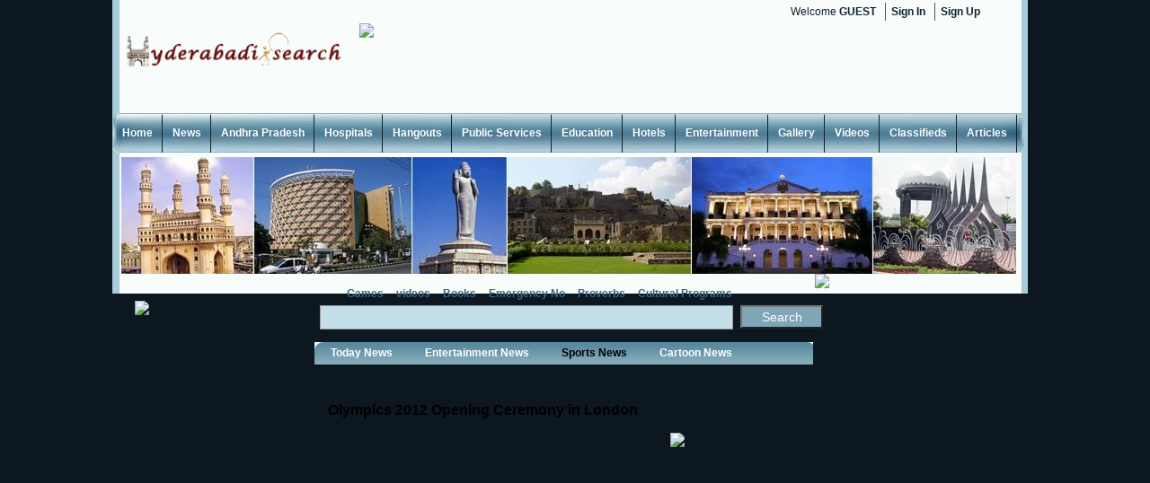

--- FILE ---
content_type: text/html; charset=utf-8
request_url: https://hyderabadisearch.com/hyderabadi/SportsNews/1618/olympics-2012-opening-ceremony-in-london.html
body_size: 11231
content:
<!DOCTYPE html>
<html>
<head id="ctl00_maser_GenerealNews">
  <link rel="shortcut icon" href="../../images/fav_icon.jpg">
  <meta http-equiv="content-type" content="text/html; charset=utf-8">
  <title>Olympics 2012 Opening Ceremony in LondonOlympics 2012 Opening Ceremony in London</title>
  <meta id="ctl00_masterGeneralNews_Description" name="description" content="London Olympics 2012 opening ceremony is today’s news maker. It has filled all the news channels and news websites. The grand preparations made by the host country took it to a new level.">
  <meta id="ctl00_masterGeneralNews_keywords" name="keywords" content="Olympics 2012, London Olympics 2012, amitabh bachchan in London Olympics, amitabh bachchan holding Olympic torch, london olympics opening ceremony, 2012 london Olympics, olympic 2012, opening ceremony Olympics, olympics in 2012, local news, hyderabadi news, hyderabad news, local Hyderabadi News">
  <meta name="distribution" content="Global">
  <link type="text/css" rel="stylesheet" href="../../main.css">
</head>
<body>
  <form name="aspnetForm" method="post" action="/hyderabadi/SportsNews/1618/olympics-2012-opening-ceremony-in-london.html" id="aspnetForm">
    <div>
      <input type="hidden" name="__VIEWSTATE" id="__VIEWSTATE" value="/[base64]">
    </div>
    <div>
      <input type="hidden" name="__EVENTVALIDATION" id="__EVENTVALIDATION" value="/wEWAwLGw7+ADAKhtt8nAv3L84YCuN1rHiEfSAory149qtwqgWgY39xk5foOFR0ZiCWmm+c=">
    </div>
    <div id="main">
      <div id="wraper">
        <div class="logo">
          <a href="/../../Index.aspx"><img src="../../images/logo.jpeg.png" alt="HyderabadiSearch-logo" width="250px"></a>
        </div>
        <div class="wel_div">
          <p>Welcome <strong>GUEST</strong></p>
<a href="/../../UserLogin.aspx">Sign In</a> <a href="/../../Registers.aspx">Sign Up</a>
        </div>
        <div id="hhhh" style="width:728px;height:90px;float:left; margin-left:10px; margin-top:0px;"><img src="http://fivelead.in/show?id=Y2lkPTcxJmNjaWQ9NTQzJm1pZD04MiZwaWQ9MTMwMw==&id1=5ee56ebbcfa31b62675b1945f3b300a8&subID=" border="0"></div>
        <div class="clear">
          <div></div>
        </div>
        <div class="clear"></div>
        <div id="menu">
          <ul>
            <li>
              <a href="/../../Index.aspx">Home</a>
            </li>
            <li>
              <a href="/../../News.aspx">News</a>
            </li>
            <li>
              <a href="/../../Andhra%20Pradesh.aspx">Andhra Pradesh</a>
            </li>
            <li>
              <a href="/../../HyderabadHospitals.aspx">Hospitals</a>
            </li>
            <li>
              <a href="/../../HyderabadHangouts.aspx">Hangouts</a>
            </li>
            <li>
              <a href="/../../HyderabadPublicServices.aspx">Public Services</a>
            </li>
            <li>
              <a href="/../../HyderabadColleges.aspx">Education</a>
            </li>
            <li>
              <a href="/../../HyderabadHotels.aspx">Hotels</a>
            </li>
            <li>
              <a href="/../../Entertainment.aspx">Entertainment</a>
            </li>
            <li>
              <a href="/../../Gallery.aspx">Gallery</a>
            </li>
            <li>
              <a href="/../../Videos.aspx">Videos</a>
            </li>
            <li>
              <a href="/../../Classifieds.aspx">Classifieds</a>
            </li>
            <li>
              <a href="/../../Articlesmain.aspx">Articles</a>
            </li>
          </ul>
        </div>
        <div class="banner"><img src="../../images/banner.jpg" alt="banner"></div>
        <div style="width:auto; height:auto;color:#ecf5fa;">
          <div id="leftmenu">
            <div>
              <div class="enterimage"><img src="http://fivelead.in/show?id=Y2lkPTY4JmNjaWQ9NTMyJm1pZD02NSZwaWQ9MTMwMw==&id1=82e1ac4a4c9f7ca2938728fe5c086c08&subID=" border="0"></div>
            </div>
            <div class="shop_left">
              <ul>
                <li>
                  <a href="/../../AboutAndhrapradesh.aspx">About Andhrapradesh</a>
                </li>
                <li>
                  <a href="/../../AboutHyd.aspx">About Hyderabad</a>
                </li>
                <li>
                  <a href="/../../AboutHyd.aspx">Culture</a>
                </li>
                <li>
                  <a href="/../../Districts%20in%20Andra%20Pradesh.aspx">Districs In Andhra Pradesh</a>
                </li>
                <li>
                  <a href="/../../Placestovisit.aspx">Places To Visit</a>
                </li>
                <li>
                  <a href="/../../wheather.aspx">Geography And Climate</a>
                </li>
                <li>
                  <a href="/../../Hyderabadtransport.aspx">Transportation</a>
                </li>
                <li>
                  <a href="/../../EmergencyNum.aspx">Emergency Numbers</a>
                </li>
                <li>
                  <a href="/../../ShopingmallsandBusiness.aspx">Shopping and Business</a>
                </li>
                <li>
                  <a href="/../../FairsandFestivals.aspx">Fairs & Festivals</a>
                </li>
                <li>
                  <a href="/../../SpecialEvents.aspx">Events And celebrations</a>
                </li>
                <li>
                  <a href="/../../DynamicSports.aspx">Rehabilitation & Sports</a>
                </li>
                <li>
                  <a href="/../../HydMap.aspx">Hyderabad Map</a>
                </li>
              </ul>
              <p> </p>
            </div>
          </div>
          <div id="centercontent">
            <div>
              <table style="width: 102%">
                <tr>
                  <td style="width: 16px; height: 26px"></td>
                  <td style="height: 26px">
                    <div id="searchtoplinks">
                      <ul>
                        <li>
                          <a href="/../../FlashGames.aspx">Games</a>
                        </li>
                        <li>
                          <a href="/../../Videos.aspx">videos</a>
                        </li>
                        <li>
                          <a href="/../../Books.aspx">Books</a>
                        </li>
                        <li>
                          <a href="/../../EmergencyNum.aspx">Emergency No</a>
                        </li>
                        <li>
                          <a href="/../../Quotation.aspx">Proverbs</a>
                        </li>
                        <li>
                          <a href="/../../CulturerPrograms.aspx">Cultural Programs</a>
                        </li>
                      </ul>
                    </div>
                    <div style="float:left; padding:0 0 0 5px; width:460px;">
                      <input name="ctl00$ContentPlaceHolder3$txtSearch" type="text" id="ctl00_ContentPlaceHolder3_txtSearch" class="searchbox">
                    </div>
                    <div style="float:right;">
                      <input type="submit" name="ctl00$ContentPlaceHolder3$btnSearch" value="Search" id="ctl00_ContentPlaceHolder3_btnSearch" class="searbutton">
                    </div>
                  </td>
                </tr>
              </table>
            </div>
            <div>
              <table style="width: 100%">
                <tr>
                  <td style="width: 15px"></td>
                  <td>
                    <div id="news">
                      <ul>
                        <li>
                          <a href="/../../TodayNews.aspx">Today News</a>
                        </li>
                        <li>
                          <a href="/../../Entertainementnews.aspx">Entertainment News</a>
                        </li>
                        <li>
                          <a href="/../../Sportsnews.aspx" class="select">Sports News</a>
                        </li>
                        <li>
                          <a href="/../../Cartoon%20News.aspx">Cartoon News</a>
                        </li>
                      </ul>
                    </div>
                  </td>
                </tr>
              </table>
            </div>
            <div>
              <table style="width: 139%; height: 1000px">
                <tr>
                  <td></td>
                </tr>
                <tr>
                  <td style="width: 5px" rowspan="3">       </td>
                  <td valign="top">
                    <div class="gennewsdisplaytitle"></div>
                    <div class="gennewsdisplaytitle">
                         <span id="ctl00_ContentPlaceHolder1_Repeater2_ctl00_tit" style="color:Black;font-size:Medium;font-weight:bold;">Olympics 2012 Opening Ceremony in London</span>
                    </div>
                    <div class="gennewsdisplayimage"></div>
                    <div class="gennewsdisplay"><img src="http://fivelead.in/show?id=Y2lkPTUxJmNjaWQ9MzE4Jm1pZD00OSZwaWQ9MTMwMw==&id1=5fab41f3544bd04c42065431295af441&subID=" border="0"></div>
                    <div class="gennewsdisplaylineadd3524"></div>
                    <div class="gennewsdisplaynewstext">
                      <span id="ctl00_ContentPlaceHolder1_Repeater3_ctl00_content" style="color:Black;"></span>
                      <p class="MsoNormal" style="text-align:justify"><span id="ctl00_ContentPlaceHolder1_Repeater3_ctl00_content" style="color:Black;"><span class="storybody"><span style='font-size:10.0pt;mso-bidi-font-size:12.0pt;font-family:"Verdana","sans-serif"'>London Olympics 2012 opening ceremony is today’s news maker. It has filled all the news channels and news websites. The grand preparations made by the host country took it to a new level. British Prime Minister David Cameron stated that his main concern was the security of the people who visited the ceremony. Britain positioned 4700 more troops apart from the existing security personnel, which constituted to a total number of 18200 security guards for the whole event.</span></span></span></p>
                      <p class="MsoNormal" style="text-align:justify"><span class="storybody"><span style='font-size:10.0pt;mso-bidi-font-size:12.0pt;font-family:"Verdana","sans-serif"'> </span></span></p>
                      <p class="MsoNormal" style="text-align:justify"><span class="storybody"><span style='font-size:10.0pt;mso-bidi-font-size:12.0pt;font-family:"Verdana","sans-serif"'>Bollywood’s ace actor Amitabh Bachchan was the one representing India among the 173 people. Sebastian Coe, chairman of London games invited Amitabh Bachchan to represent India. These 173 people are the representatives of their respective countries participating in London Olympics 2012. Though London was going through an economic dropdown, it did not leave any effort undone to make the opening event a success. It was indeed an extravagant moment of pride for the nation.</span></span></p>
                      <p class="MsoNormal" style="text-align:justify"><span class="storybody"><span style='font-size:10.0pt;mso-bidi-font-size:12.0pt;font-family:"Verdana","sans-serif"'> </span></span></p>
                      <p class="MsoNormal" style="text-align:justify"><span class="storybody"><span style='font-size:10.0pt;mso-bidi-font-size:12.0pt;font-family:"Verdana","sans-serif"'>London hopes that this attraction of crowd to its nation might help boost a lot of tourism. This should definitely help London to revive from its economic meltdown taking place from past 6 months. And very soon by 2013 or 2014, they are targeting to emerge as one of the economically well off countries among the world.<br></span></span></p>
                      <p class="MsoNormal" style="text-align:justify"><br>
                      <span class="storybody"><span style='font-size:10.0pt;mso-bidi-font-size:12.0pt;font-family:"Verdana","sans-serif"'></span></span></p>
                      <p class="MsoNormal" style="text-align:justify"><br>
                      <span class="storybody"><span style='font-size:10.0pt;mso-bidi-font-size:12.0pt;font-family:"Verdana","sans-serif"'></span></span></p>
                      <p class="MsoNormal" style="text-align:justify"><span class="storybody"><span style='font-size:10.0pt;mso-bidi-font-size:12.0pt;font-family:"Verdana","sans-serif"'>Tags: <a href="/hyderabadi/SportsNews/1618/olympics-2012-opening-ceremony-in-london.html"><b>Olympics 2012</b></a>, <a href="/hyderabadi/SportsNews/1618/olympics-2012-opening-ceremony-in-london.html"><b>London Olympics 2012</b></a>, <a href="/hyderabadi/SportsNews/1618/olympics-2012-opening-ceremony-in-london.html"><b>amitabh bachchan in London Olympics</b></a>, <b>amitabh bachchan holding Olympic torch</b>,</span></span> <span style='font-size:10.0pt; mso-bidi-font-size:12.0pt;font-family:"Verdana","sans-serif"'><b>london olympics opening ceremony</b>, <a href="/hyderabadi/SportsNews/1618/olympics-2012-opening-ceremony-in-london.html"><b>2012 london Olympics</b></a>, <b>olympic 2012</b>, <a href="/hyderabadi/SportsNews/1618/olympics-2012-opening-ceremony-in-london.html"><b>opening ceremony Olympics</b></a>, <b>olympics in 2012</b><span class="storybody"></span></span></p>
                    </div>
                    <div class="gennewsdisplaynewsDate">
                      <span id="ctl00_ContentPlaceHolder1_Repeater4_ctl00_date" style="color:Blue;font-weight:normal;">Fri 27 Jul, 2012,9:32:42 PM</span>
                    </div>
                    <div class="gennewsdisplaynewsDate">
                      <div class="addthis_toolbox addthis_default_style">
                        <a class="addthis_button_preferred_1"></a> <a class="addthis_button_preferred_2"></a> <a class="addthis_button_preferred_3"></a> <a class="addthis_button_preferred_4"></a> <a class="addthis_button_compact"></a> <a class="addthis_counter addthis_bubble_style"></a>
                      </div>
                      <script type="text/javascript" src="https://s7.addthis.com/js/250/addthis_widget.js#pubid=xa-4e72f0f34e128503"></script>
                    </div>
                    <div class="gennewsdisplaylineadd"></div>
                    <div class="gennewsbottomadd"><img src="http://imgs.bharatmatrimony.com/matrimoney/matrimoneybanners/banner125.gif" border="0"></div>
                  </td>
                </tr>
                <tr>
                  <td valign="top"><span id="ctl00_ContentPlaceHolder1_Label2" style="color:#CC0000;font-size:Medium;font-weight:bold;text-decoration:underline;">Related News</span></td>
                </tr>
                <tr>
                  <td valign="top">
                    <table style="width: 100%">
                      <tr>
                        <td>
                          <table id="ctl00_ContentPlaceHolder1_DataList1" cellspacing="0" cellpadding="4" rules="rows" border="3" style="background-color:White;border-color:#336666;border-width:3px;border-style:Double;width:740px;border-collapse:collapse;">
                            <tr>
                              <td style="color:#333333;background-color:White;">
                                <table>
                                  <tr>
                                    <td align="justify" valign="top">
                                      <img id="ctl00_ContentPlaceHolder1_DataList1_ctl00_bl" src="../../searchimages/1312261243_arrow_right.png" style="height:18px;border-width:0px;"> <a id="ctl00_ContentPlaceHolder1_DataList1_ctl00_lnkbtn0" href="../1683/india-new-zealand-match-starts-today-in-hyderabad.html" style="color:Black;font-size:Small;font-weight:bold;">India-New Zealand match starts today in Hyderabad</a>
                                    </td>
                                  </tr>
                                </table>
                              </td>
                              <td style="color:#333333;background-color:White;">
                                <table>
                                  <tr>
                                    <td align="justify" valign="top">
                                      <img id="ctl00_ContentPlaceHolder1_DataList1_ctl05_bl" src="../../searchimages/1312261243_arrow_right.png" style="height:18px;border-width:0px;"> <a id="ctl00_ContentPlaceHolder1_DataList1_ctl05_lnkbtn0" href="../1646/mary-kom-wins-bronze-medal-in-women%E2%80%99s-flyweight-semi-finals.html" style="color:Black;font-size:Small;font-weight:bold;">Mary Kom wins Bronze Medal in women’s flyweight semi-finals</a>
                                    </td>
                                  </tr>
                                </table>
                              </td>
                            </tr>
                            <tr>
                              <td style="color:#333333;background-color:White;">
                                <table>
                                  <tr>
                                    <td align="justify" valign="top">
                                      <img id="ctl00_ContentPlaceHolder1_DataList1_ctl01_bl" src="../../searchimages/1312261243_arrow_right.png" style="height:18px;border-width:0px;"> <a id="ctl00_ContentPlaceHolder1_DataList1_ctl01_lnkbtn0" href="../1681/vvs-laxman-retires-from-cricket.html" style="color:Black;font-size:Small;font-weight:bold;">VVS Laxman retires from Cricket</a>
                                    </td>
                                  </tr>
                                </table>
                              </td>
                              <td style="color:#333333;background-color:White;">
                                <table>
                                  <tr>
                                    <td align="justify" valign="top">
                                      <img id="ctl00_ContentPlaceHolder1_DataList1_ctl06_bl" src="../../searchimages/1312261243_arrow_right.png" style="height:18px;border-width:0px;"> <a id="ctl00_ContentPlaceHolder1_DataList1_ctl06_lnkbtn0" href="../1641/indian-hockey-team-lost-against-belgium-in-semi-finals.html" style="color:Black;font-size:Small;font-weight:bold;">Indian hockey team lost against Belgium in semi finals</a>
                                    </td>
                                  </tr>
                                </table>
                              </td>
                            </tr>
                            <tr>
                              <td style="color:#333333;background-color:White;">
                                <table>
                                  <tr>
                                    <td align="justify" valign="top">
                                      <img id="ctl00_ContentPlaceHolder1_DataList1_ctl02_bl" src="../../searchimages/1312261243_arrow_right.png" style="height:18px;border-width:0px;"> <a id="ctl00_ContentPlaceHolder1_DataList1_ctl02_lnkbtn0" href="../1674/india-in-semi-final-match-of-u-19-series.html" style="color:Black;font-size:Small;font-weight:bold;">India in Semi-Final match of U-19 Series</a>
                                    </td>
                                  </tr>
                                </table>
                              </td>
                              <td style="color:#333333;background-color:White;">
                                <table>
                                  <tr>
                                    <td align="justify" valign="top">
                                      <img id="ctl00_ContentPlaceHolder1_DataList1_ctl07_bl" src="../../searchimages/1312261243_arrow_right.png" style="height:18px;border-width:0px;"> <a id="ctl00_ContentPlaceHolder1_DataList1_ctl07_lnkbtn0" href="../1635/vikas-gowda-elevating-india%E2%80%99s-dream-for-gold-medal.html" style="color:Black;font-size:Small;font-weight:bold;">Vikas Gowda elevating India’s dream for gold medal</a>
                                    </td>
                                  </tr>
                                </table>
                              </td>
                            </tr>
                            <tr>
                              <td style="color:#333333;background-color:White;">
                                <table>
                                  <tr>
                                    <td align="justify" valign="top">
                                      <img id="ctl00_ContentPlaceHolder1_DataList1_ctl03_bl" src="../../searchimages/1312261243_arrow_right.png" style="height:18px;border-width:0px;"> <a id="ctl00_ContentPlaceHolder1_DataList1_ctl03_lnkbtn0" href="../1658/london-olympics-ends-with-spectacular-ceremony.html" style="color:Black;font-size:Small;font-weight:bold;">London Olympics ends with spectacular ceremony</a>
                                    </td>
                                  </tr>
                                </table>
                              </td>
                              <td style="color:#333333;background-color:White;">
                                <table>
                                  <tr>
                                    <td align="justify" valign="top">
                                      <img id="ctl00_ContentPlaceHolder1_DataList1_ctl08_bl" src="../../searchimages/1312261243_arrow_right.png" style="height:18px;border-width:0px;"> <a id="ctl00_ContentPlaceHolder1_DataList1_ctl08_lnkbtn0" href="../1633/javelin-throw-of-london-olympics-jessica-ennis-wins-gold.html" style="color:Black;font-size:Small;font-weight:bold;">Javelin throw of London Olympics, Jessica Ennis wins gold</a>
                                    </td>
                                  </tr>
                                </table>
                              </td>
                            </tr>
                            <tr>
                              <td style="color:#333333;background-color:White;">
                                <table>
                                  <tr>
                                    <td align="justify" valign="top">
                                      <img id="ctl00_ContentPlaceHolder1_DataList1_ctl04_bl" src="../../searchimages/1312261243_arrow_right.png" style="height:18px;border-width:0px;"> <a id="ctl00_ContentPlaceHolder1_DataList1_ctl04_lnkbtn0" href="../1655/sushil-kumar-wins-silver-medal-in-freestyle-men%E2%80%99s-wrestling.html" style="color:Black;font-size:Small;font-weight:bold;">Sushil Kumar wins silver medal in freestyle men’s wrestling</a>
                                    </td>
                                  </tr>
                                </table>
                              </td>
                              <td style="color:#333333;background-color:White;">
                                <table>
                                  <tr>
                                    <td align="justify" valign="top">
                                      <img id="ctl00_ContentPlaceHolder1_DataList1_ctl09_bl" src="../../searchimages/1312261243_arrow_right.png" style="height:18px;border-width:0px;"> <a id="ctl00_ContentPlaceHolder1_DataList1_ctl09_lnkbtn0" href="../1625/gagan-narang-makes-his-family-and-hyderabad-proud.html" style="color:Black;font-size:Small;font-weight:bold;">Gagan Narang makes his family and Hyderabad proud!</a>
                                    </td>
                                  </tr>
                                </table>
                              </td>
                            </tr>
                          </table>
                        </td>
                      </tr>
                      <tr>
                        <td></td>
                      </tr>
                    </table>
                  </td>
                </tr>
              </table>
            </div>
          </div>
<img src="http://fivelead.in/show?id=Y2lkPTM4JmNjaWQ9MjkmbWlkPTE0JnBpZD0xMzAz&id1=d6b1467691285bb2e1fcc8435e61e3bd&subID=" border="0">
</div>
        </div>
        <div class="clear"></div>
        <div id="fotter">
          <div id="fotterlinks">
            <ul>
              <li>
                <a href="/../../Index.aspx">Home</a>
              </li>
              <li>
                <a href="/#">About Us</a>
              </li>
              <li>
                Advertise with Us
              </li>
              <li>
                Contact Us
              </li>
              <li style="list-style: none; display: inline">
                <p style="color:#FFFFFF; padding:0 0 0 20px;">Copyright © <script type="text/javascript" src="/Date.js"></script> hyderabadisearch. All rights reserved</p>
              </li>
            </ul>
          </div>
        </div>
      </div>
    
  </form>
<script defer src="https://static.cloudflareinsights.com/beacon.min.js/vcd15cbe7772f49c399c6a5babf22c1241717689176015" integrity="sha512-ZpsOmlRQV6y907TI0dKBHq9Md29nnaEIPlkf84rnaERnq6zvWvPUqr2ft8M1aS28oN72PdrCzSjY4U6VaAw1EQ==" data-cf-beacon='{"version":"2024.11.0","token":"815ccd6e92be401b913c045a912b27b4","r":1,"server_timing":{"name":{"cfCacheStatus":true,"cfEdge":true,"cfExtPri":true,"cfL4":true,"cfOrigin":true,"cfSpeedBrain":true},"location_startswith":null}}' crossorigin="anonymous"></script>
</body>
</html>
